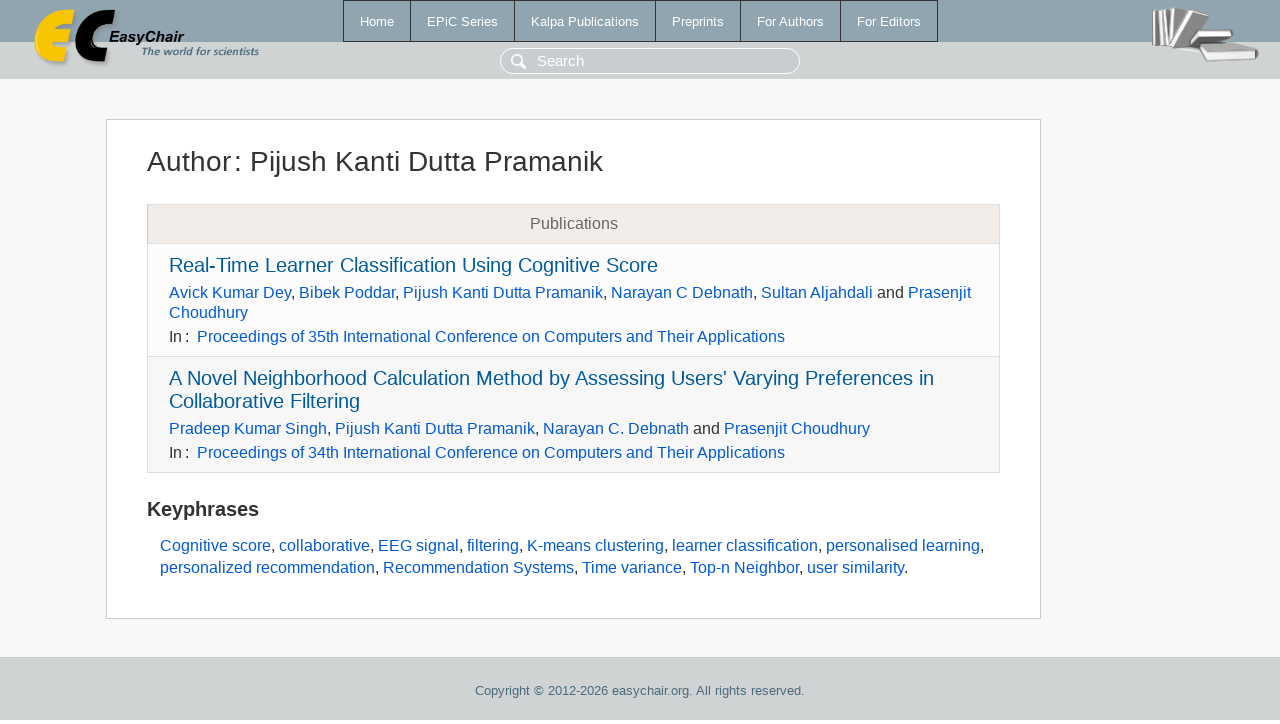

--- FILE ---
content_type: text/html; charset=UTF-8
request_url: https://yahootechpulse.easychair.org/publications/author/8TQT
body_size: 1424
content:
<!DOCTYPE html>
<html lang='en-US'><head><meta content='text/html; charset=UTF-8' http-equiv='Content-Type'/><title>Author: Pijush Kanti Dutta Pramanik</title><link href='/images/favicon.ico' rel='icon' type='image/jpeg'/><link href='/css/cool.css?version=531' rel='StyleSheet' type='text/css'/><link href='/css/publications.css?version=531' rel='StyleSheet' type='text/css'/><script src='/js/easy.js?version=531'></script><script src='/publications/pubs.js?version=531'></script></head><body class="pubs"><table class="page"><tr style="height:1%"><td><div class="menu"><table class="menutable"><tr><td><a class="mainmenu" href="/publications/" id="t:HOME">Home</a></td><td><a class="mainmenu" href="/publications/EPiC" id="t:EPIC">EPiC Series</a></td><td><a class="mainmenu" href="/publications/Kalpa" id="t:KALPA">Kalpa Publications</a></td><td><a class="mainmenu" href="/publications/preprints" id="t:PREPRINTS">Preprints</a></td><td><a class="mainmenu" href="/publications/for_authors" id="t:FOR_AUTHORS">For Authors</a></td><td><a class="mainmenu" href="/publications/for_editors" id="t:FOR_EDITORS">For Editors</a></td></tr></table></div><div class="search_row"><form onsubmit="alert('Search is temporarily unavailable');return false;"><input id="search-input" name="query" placeholder="Search" type="text"/></form></div><div id="logo"><a href="/"><img class="logonew_alignment" src="/images/logoECpubs.png"/></a></div><div id="books"><img class="books_alignment" src="/images/books.png"/></div></td></tr><tr style="height:99%"><td class="ltgray"><div id="mainColumn"><table id="content_table"><tr><td style="vertical-align:top;width:99%"><div class="abstractBox"><h1>Author<span class="lr_margin">:</span>Pijush Kanti Dutta Pramanik</h1><table class="epic_table top_margin"><thead><tr><th>Publications</th></tr></thead><tbody><tr><td><div class="title"><a href="/publications/paper/jtrF">Real-Time Learner Classification Using Cognitive Score</a></div><div class="authors"><a href="/publications/author/tJ8B">Avick Kumar Dey</a>, <a href="/publications/author/Q9JX">Bibek Poddar</a>, <a href="/publications/author/8TQT">Pijush Kanti Dutta Pramanik</a>, <a href="/publications/author/WV7d">Narayan C Debnath</a>, <a href="/publications/author/QvpP">Sultan Aljahdali</a> and <a href="/publications/author/1rlB">Prasenjit Choudhury</a></div><div class="volume">In<span class="lr_margin">:</span><a href="/publications/volume/CATA_2020">Proceedings of 35th International Conference on Computers and Their Applications</a></div></td></tr><tr><td><div class="title"><a href="/publications/paper/glDL">A Novel Neighborhood Calculation Method by Assessing Users' Varying Preferences in Collaborative Filtering</a></div><div class="authors"><a href="/publications/author/ffXx">Pradeep Kumar Singh</a>, <a href="/publications/author/8TQT">Pijush Kanti Dutta Pramanik</a>, <a href="/publications/author/mBbJ">Narayan C. Debnath</a> and <a href="/publications/author/1rlB">Prasenjit Choudhury</a></div><div class="volume">In<span class="lr_margin">:</span><a href="/publications/volume/CATA_2019">Proceedings of 34th International Conference on Computers and Their Applications</a></div></td></tr></tbody></table><h3>Keyphrases</h3><p><a href="/publications/keyword/nVH7">Cognitive score</a>, <a href="/publications/keyword/1vzS">collaborative</a>, <a href="/publications/keyword/22Qv">EEG signal</a>, <a href="/publications/keyword/VJlD">filtering</a>, <a href="/publications/keyword/gQ9z">K-means clustering</a>, <a href="/publications/keyword/W72q">learner classification</a>, <a href="/publications/keyword/wdPs">personalised learning</a>, <a href="/publications/keyword/xVZX">personalized recommendation</a>, <a href="/publications/keyword/NdzL">Recommendation Systems</a>, <a href="/publications/keyword/QCtL">Time variance</a>, <a href="/publications/keyword/N17P">Top-n Neighbor</a>, <a href="/publications/keyword/hg5R">user similarity</a>.</p></div></td></tr></table></div></td></tr><tr><td class="footer">Copyright © 2012-2026 easychair.org. All rights reserved.</td></tr></table></body></html>